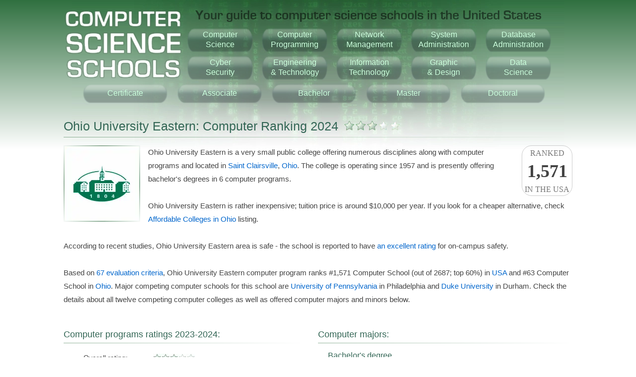

--- FILE ---
content_type: text/html; charset=UTF-8
request_url: https://computer-science-schools.com/ohio-university-eastern
body_size: 4941
content:
<!DOCTYPE html><html lang='en'><head><title>Ohio University Eastern: Computer Ranking 2024</title><meta name='description' content="Detailed 2024 computer rankings and ratings for Ohio University Eastern. Information about computer classes and majors."><meta name='keywords' content="ohiouniversityeastern,computer,ranking,rankings,ratings,"><meta http-equiv='content-type' content='text/html;charset=UTF-8'><meta name='viewport' content='width=device-width,initial-scale=1'><link rel='icon' type='image/ico' href='/favicon.ico'><link rel='canonical' href='https://computer-science-schools.com/ohio-university-eastern'><link rel='manifest' href='/site.webmanifest' type='text/json'><style>.the-rank{color:#444;font:bold 42px impact;line-height:44px;height:44px;width:100%;text-align:center;}.the-rank-small{color:#444;font:bold 36px impact;line-height:44px;height:44px;width:100%;text-align:center;}html,form,img{margin:0;padding:0;border:0;}div{display:block;margin:0;padding:0;border:0;position:relative;max-width:100%;}.hr{width:512px;float:left;text-align:left;margin:0 auto;}.th{width:170px;float:left;margin-right:10px;}br{clear:both;}br.n{clear:none;}img.scicon{width:80px;height:80px;margin:0 16px 12px 0;float:left;display:inline-block;}img.sicon{width:184px;height:124px;margin:0 16px 8px 0;float:left;display:inline-block;}a.fm,a.fm:hover{display:block;width:45px;height:30px;background:transparent url('/images/states.webp') no-repeat;margin:0 0 -30px 0;border:1px solid #ddd;color:transparent;overflow:hidden;border-radius:6px;}#tr{font-size:12px;line-height:14px;}.sl{width:154px;height:154px;margin:0 16px 0 0;float:left;}a.si{display:block;float:left;width:80px;height:80px;text-decoration:none;margin-bottom:12px;}a.si img{display:block;width:80px;height:80px;border:0;}div.sil{display:block;float:left;width:auto;margin:-92px 0 16px 92px;clear:both;}div.sil a{display:block;float:left;margin-top:1px;}div.sd{display:block;float:left;clear:left;}img.location{width:278px;height:278px;margin-left:40px;}.h{clear:left;font:normal 14px Arial;line-height:27px;display:block;color:#444;padding-left:40px;}.ind20{padding-left:20px;}.ind40{padding-left:40px;}div.n{display:none;}a{color:#06c;font:normal 15px Arial;line-height:27px;outline:0;text-decoration:none;}a:hover{color:#06c;text-decoration:underline;}#h{width:100%;height:220px;background:transparent url('/images/guide.png') no-repeat 260px 12px;}#l{text-decoration:none;width:240px;height:150px;display:block;float:left;}#li{border:0;width:240px;height:150px;float:left;margin-top:14px;}a.t{width:140px;padding:10px 0;font:normal 16px arial;line-height:20px;margin:50px 5px -54px 5px;color:#cfd;text-decoration:none;display:block;clear:none;float:left;text-align:center;background-color:transparent;background-image:url('/images/backgrounds/majors.png');background-repeat:no-repeat;background-position:0 0;}a.t:hover,a.t.active{color:#fff;background-position:-140px 0;}#tm{text-align:right;display:block;float:right;background-color:transparent;margin:-56px 50px 0 0;}#tm a{width:180px;padding:14px 0;font:normal 16px arial;line-height:20px;margin:0 0 0 10px;display:block;float:left;text-align:center;background-color:transparent;background-image:url('/images/backgrounds/diplomas.png');background-repeat:no-repeat;background-position: 0 0;text-decoration:none;color:#cfd;}#tm a.active, #tm a:hover{color:#fff;background-position:-180px 0;}h1{width:100%;clear:left;padding:4px 0 7px 0;margin:16px 0 16px 0;font:normal 25px arial;color:#365;border:0;border-style:solid;border-bottom-width:1px;border-image:linear-gradient(to right,#30704088,#00000000) 1;}h2{width:100%;clear:left;padding:4px 0 6px 0;margin:16px 0 16px 0;font:normal 18px arial;color:#365;border:0;border-style:solid;border-bottom-width:1px;border-image:linear-gradient(to right,#30704088,#00000000) 1;}h3{width:100%;clear:left;padding:0;margin:8px 0;font:normal 16px arial;color:#365;padding-left:20px;}body{margin:0;padding:0;background: linear-gradient(#307040, #fff) repeat-x 0 0, linear-gradient(#fff, #307040) repeat-x 0 calc(100% + 225px);font:normal 15px Arial;line-height:27px;color:#444;background-size:100% 300px;}.warn{text-align:center;margin:16px 0;width:calc(100% - 18px);color:#a00;background-color:#fcc;border:1px solid #f88;border-radius:32px;font-size:20px;padding:8px;}.warn a{text-decoration:underline;color:#400;font-size:20px;}.hl{width:482px;float:left;text-align:left;margin:0 30px 0 0;}div.sil .rating{clear:left;margin:2px 0 3px 0;}#c{overflow:hidden;text-align:left;margin:0 auto;width:1024px;min-width:1024px;min-height:1020px;background:transparent url('/images/backgrounds/header.webp') no-repeat center top;}.state-colleges{height:46px;display:inline-block;width:170px;}a.am{font-size:14px;display:block;margin:0 0 -7px 56px;width:100%;}#school-map{width:540px;height:325px;border:0;margin:-10px 0 12px -50px;}.lrating{background:transparent url('/images/ratings/large.webp') no-repeat;display:inline-block;width:116px;height:20px;margin:0 0 0 10px;}#f{text-align:center;font-size:12px;padding:16px 0;width:100%;clear:both;}#f a{font-size:12px;}.tests{display:block;width:64%;text-align:center;}.school-rank,.school-rank:hover{color:#777;border:0;text-decoration:none;border-radius:20px;text-transform:uppercase;width:100px;height:100px;font:normal 16px impact;line-height:29px;float:right;text-align:center;border:1px solid #ccc;margin:0 0 6px 16px;}.school-rank-left,.school-rank-left:hover{color:#777;border:0;text-decoration:none;border-radius:20px;text-transform:uppercase;width:100px;height:100px;font:normal 16px impact;line-height:29px;text-align:center;border:1px solid #ccc;margin:0 8px 6px;display:inline-block;}#div-gpt-1{width:100%;text-align:center;}#div-gpt-2,#div-gpt-3,#div-gpt-4{width:100%;text-align:left;};.lg0{background-position:0 0;}.lg5{background-position:0 -20px;}.lg10{background-position:0 -40px;}.lg15{background-position:0 -60px;}.lg20{background-position:0 -80px;}.lg25{background-position:0 -100px;}.lg30{background-position:0 -120px;}.lg35{background-position:0 -140px;}.lg40{background-position:0 -160px;}.lg45{background-position:0 -180px;}.lg50{background-position:0 -200px;}.label{width:140px;display:block;float:left;height:25px;}.rating{background:transparent url('/images/ratings/small.webp') no-repeat;display:block;float:left;width:85px;height:15px;margin:5px 0;}.g0{background-position:0 0;}.g5{background-position:0 -15px;}.g10{background-position:0 -30px;}.g15{background-position:0 -45px;}.g20{background-position:0 -60px;}.g25{background-position:0 -75px;}.g30{background-position:0 -90px;}.g35{background-position:0 -105px;}.g40{background-position:0 -120px;}.g45{background-position:0 -135px;}.g50{background-position:0 -150px;}</style><script async src='https://www.googletagmanager.com/gtag/js?id=G-LCSLQ5GRVQ'></script><script>window.dataLayer = window.dataLayer || []; function gtag(){dataLayer.push(arguments);} gtag('js', new Date()); gtag('config', 'G-LCSLQ5GRVQ');</script><script async src='https://securepubads.g.doubleclick.net/tag/js/gpt.js'></script><script>window.googletag = window.googletag || {cmd: []};googletag.cmd.push(() => {googletag.defineSlot('/29656303/niche_desktop_1',['fluid',[728,90],[300,250],[336,280],[180,150],[200,200],[234,60],[240,133],[250,250],[250,360],[300,50],[300,75],[300,100],[320,50],[320,100],[320,480],[468,60],[480,320],[580,400],[750,100],[750,200],[750,300],[930,180],[950,90],[960,90],[970,66],[970,90],[970,250],[980,90],[980,120]],'div-gpt-1').addService(googletag.pubads());googletag.defineSlot('/29656303/niche_desktop_2',['fluid',[300,250],[336,280],[160,600],[120,240],[120,600],[180,150],[200,200],[200,446],[234,60],[240,133],[240,400],[250,250],[250,360],[300,50],[300,75],[300,100],[300,600],[300,1050],[320,50],[320,100],[320,480],[468,60],[480,320]],'div-gpt-2').addService(googletag.pubads());googletag.defineSlot('/29656303/niche_desktop_3',['fluid',[300,250],[336,280],[160,600],[120,240],[120,600],[180,150],[200,200],[200,446],[234,60],[240,133],[240,400],[250,250],[250,360],[300,50],[300,75],[300,100],[300,600],[300,1050],[320,50],[320,100],[320,480],[468,60],[480,320]],'div-gpt-3').addService(googletag.pubads());googletag.defineSlot('/29656303/niche_desktop_4',['fluid',[300,250],[336,280],[160,600],[120,240],[120,600],[180,150],[200,200],[200,446],[234,60],[240,133],[240,400],[250,250],[250,360],[300,50],[300,75],[300,100],[300,600],[300,1050],[320,50],[320,100],[320,480],[468,60],[480,320]],'div-gpt-4').addService(googletag.pubads());googletag.pubads().setTargeting('domain','computer-science-schools.com');googletag.pubads().enableSingleRequest();googletag.pubads().collapseEmptyDivs();googletag.enableServices();});</script></head><body><div id='c'><div id='h'><a title='Computer Science Schools' href='/' id='l'><img alt='Computer Science Schools' src='/images/logo.png' id='li'></a><a title='Computer Schools Offering Computer Science Programs' class='t' id='computer-science' href='/computer-science'>Computer<br>Science</a><a title='Computer Schools Offering Computer Programming Programs' class='t' id='computer-programming' href='/computer-programming'>Computer<br>Programming</a><a title='Computer Schools Offering Network Management Programs' class='t' id='network-management' href='/network-management'>Network<br>Management</a><a title='Computer Schools Offering System Administration Programs' class='t' id='system-administration' href='/system-administration'>System<br>Administration</a><a title='Computer Schools Offering Database Administration Programs' class='t' id='database-administration' href='/database-administration'>Database<br>Administration</a><a title='Computer Schools Offering Cyber Security Programs' class='t' id='cyber-security' href='/cyber-security'>Cyber<br>Security</a><a title='Computer Schools Offering Engineering and Technology Programs' class='t' id='engineering-and-technology' href='/engineering-and-technology'>Engineering<br>& Technology</a><a title='Computer Schools Offering Information Technology Programs' class='t' id='information-technology' href='/information-technology'>Information<br>Technology</a><a title='Computer Schools Offering Graphic and Design Programs' class='t' id='graphic-and-design' href='/graphic-and-design'>Graphic<br>& Design</a><a title='Computer Schools Offering Data Science Programs' class='t' id='data-science' href='/data-science'>Data<br>Science</a></div><div id='tm'><a title="Computer Schools Offering Certificates" id='certificate' href='/certificate'>Certificate</a><a title="Computer Schools Offering Associate's Degrees" id='associate' href='/associate'>Associate</a><a title="Computer Schools Offering Bachelor's Degrees" id='bachelor' href='/bachelor'>Bachelor</a><a title="Computer Schools Offering Master's Degrees" id='master' href='/master'>Master</a><a title="Computer Schools Offering Doctoral Degrees" id='doctoral' href='/doctoral'>Doctoral</a></div><h1>Ohio University Eastern: Computer Ranking 2024<span class='lrating lg30'></span></h1><div><img class='sl' alt="Ohio University Eastern" title="Ohio University Eastern" src='/images/logos/ohio-university.webp'><a href='/' title="USA Computer Schools Ranking" class='school-rank'>Ranked<div class='the-rank-small'>1,571</div>in the USA</a>Ohio University Eastern is a very small public college offering numerous disciplines along with computer programs and located in <a href='/ohio/saint-clairsville' title='Computer Schools in Saint Clairsville, OH'>Saint Clairsville</a>, <a href='/ohio' title='Computer Schools in Ohio'>Ohio</a>. The college is operating since 1957 and is presently offering bachelor's degrees in 6 computer programs.<br class='n'><br class='n'> Ohio University Eastern is rather inexpensive; tuition price is around $10,000 per year. If you look for a cheaper alternative, check <a href='https://cheap-colleges.com/ohio' title='Cheap Colleges in Ohio'>Affordable Colleges in Ohio</a> listing.<br class='n'><br class='n'> According to recent studies, Ohio University Eastern area is safe - the school is reported to have <a title="Ohio University Eastern Campus Crime and Safety Report" href='https://american-school-search.com/safety/ohio-university-eastern'> an excellent rating</a> for on-campus safety.<br class='n'><br class='n'>Based on <a href='/methodology' title='Computer Ranking Methodology'>67 evaluation criteria</a>, Ohio University Eastern computer program ranks #1,571 Computer School (out of 2687; top 60%) in <a title='National Computer School Ranking' href='/'>USA</a> and #63 Computer School in <a title='Computer Schools in Ohio' href='/ohio'>Ohio</a>. Major competing computer schools for this school are <a href='/university-of-pennsylvania' title="University of Pennsylvania - Computer School Ranking">University of Pennsylvania</a> in Philadelphia and <a href='/duke-university' title="Duke University - Computer School Ranking">Duke University</a> in Durham. Check the details about all twelve competing computer colleges as well as offered computer majors and minors below. </div><br><div id='div-gpt-1'><script>googletag.cmd.push(() => { googletag.display('div-gpt-1'); });</script></div><div class='hl'><h2 id='ratings'>Computer programs ratings 2023-2024:</h2><div class='h'><div class='label'>Overall rating:</div><div class='rating g30'></div><br><div class='label'>Curriculum rating:</div><div class='rating g35'></div><br><div class='label'>Teaching rating:</div><div class='rating g25'></div><br><div class='label'>Safety rating:</div><div class='rating g50'></div><br></div><br><div id='div-gpt-2'><script>googletag.cmd.push(() => { googletag.display('div-gpt-2'); });</script></div><h2 id='rankings'>School ranking:</h2><div class='h'>#63 Computer School in <a title="Ohio Computer School Ranking" href='/ohio'>Ohio</a><br>#406 Computer School in the <a title="Midwest Computer School Ranking" href='/midwest'>Midwest</a><br>#1,571 Computer School in <a title="USA Computer School Ranking" href='/'>USA</a><br></div><h2>Program rankings:</h2><h3>State Ranking</h3><div class='h'>#19 Network Management Program in Ohio<br></div><h3>Regional Ranking</h3><div class='h'>#90 Network Management Program in the Midwest<br></div><h3>National Ranking</h3><div class='h'>#276 Network Management Program in USA<br></div><h2 id='more_ranking'>More program rankings:</h2>You may be interested in alternative options to get accepted at Ohio University Eastern:<br><div class='h'><a title='Ohio University Eastern Engineering Rankings' href='https://best-engineering-colleges.com/ohio-university-eastern'>Engineering Programs</a> - ranked top 55% in USA<br><a title='Ohio University Eastern Graphic Rankings' href='https://graphic-schools.com/ohio-university-eastern'>Graphic Programs</a> - ranked top 50% in USA<br></div><br><div id='div-gpt-3'><script>googletag.cmd.push(() => { googletag.display('div-gpt-3'); });</script></div><h2 id='contact'>Contact information:</h2><div class='h'>Ohio University Eastern<br>45425 National Rd W<br>Saint Clairsville, OH 43950<br>Phone: (740) 695-1720<br>Website: <a target='_blank' rel='nofollow' href='https://www.ohio.edu' title="Ohio University Eastern Website">www.ohio.edu</a></div><h2 id='location'>Location map:</h2><img src='/images/locations/ohio-university-eastern.webp' alt="Ohio University Eastern Location Map" title="Ohio University Eastern Location Map" class='location'><br></div><div class='hr'><h2 id='offers'>Computer majors:</h2><h3>Bachelor's degree</h3><div class='h'>Computer Systems Networking and Telecommunications</div><div class='h'>Digital Arts</div><div class='h'>General Computer and Information Sciences</div><div class='h'>General Computer Engineering</div><div class='h'>General Computer Science</div><div class='h'>Graphic Design</div><br><div id='div-gpt-4'><script>googletag.cmd.push(() => { googletag.display('div-gpt-4'); });</script></div><h2 id='schools'>Local competitors:</h2><a class='si' title="University of Pennsylvania - Computer School Ranking" href='/university-of-pennsylvania'><img alt="University of Pennsylvania - Computer School Ranking" class='scicon' src='/images/logos/icons/university-of-pennsylvania.webp'></a><div class='sil'><a title="University of Pennsylvania - Computer School Ranking" href='/university-of-pennsylvania'>University of Pennsylvania</a><div class='rating g50'></div><br><div class='sd'>Philadelphia, PA, 20 computer programs</div></div><br><a class='si' title="Duke University - Computer School Ranking" href='/duke-university'><img alt="Duke University - Computer School Ranking" class='scicon' src='/images/logos/icons/duke-university.webp'></a><div class='sil'><a title="Duke University - Computer School Ranking" href='/duke-university'>Duke University</a><div class='rating g50'></div><br><div class='sd'>Durham, NC, 12 computer programs</div></div><br><a class='si' title="Carnegie Mellon University - Computer School Ranking" href='/carnegie-mellon-university'><img alt="Carnegie Mellon University - Computer School Ranking" class='scicon' src='/images/logos/icons/carnegie-mellon-university.webp'></a><div class='sil'><a title="Carnegie Mellon University - Computer School Ranking" href='/carnegie-mellon-university'>Carnegie Mellon University</a><div class='rating g50'></div><br><div class='sd'>Pittsburgh, PA, 43 computer programs</div></div><br><a class='si' title="Cornell University - Computer School Ranking" href='/cornell-university'><img alt="Cornell University - Computer School Ranking" class='scicon' src='/images/logos/icons/cornell-university.webp'></a><div class='sil'><a title="Cornell University - Computer School Ranking" href='/cornell-university'>Cornell University</a><div class='rating g50'></div><br><div class='sd'>Ithaca, NY, 10 computer programs</div></div><br><a class='si' title="Johns Hopkins University - Computer School Ranking" href='/johns-hopkins-university'><img alt="Johns Hopkins University - Computer School Ranking" class='scicon' src='/images/logos/icons/johns-hopkins-university.webp'></a><div class='sil'><a title="Johns Hopkins University - Computer School Ranking" href='/johns-hopkins-university'>Johns Hopkins University</a><div class='rating g50'></div><br><div class='sd'>Baltimore, MD, 17 computer programs</div></div><br><a class='si' title="University of Notre Dame - Computer School Ranking" href='/university-of-notre-dame'><img alt="University of Notre Dame - Computer School Ranking" class='scicon' src='/images/logos/icons/university-of-notre-dame.webp'></a><div class='sil'><a title="University of Notre Dame - Computer School Ranking" href='/university-of-notre-dame'>University of Notre Dame</a><div class='rating g50'></div><br><div class='sd'>Notre Dame, IN, 9 computer programs</div></div><br><a class='si' title="Georgetown University - Computer School Ranking" href='/georgetown-university'><img alt="Georgetown University - Computer School Ranking" class='scicon' src='/images/logos/icons/georgetown-university.webp'></a><div class='sil'><a title="Georgetown University - Computer School Ranking" href='/georgetown-university'>Georgetown University</a><div class='rating g50'></div><br><div class='sd'>Washington, DC, 8 computer programs</div></div><br><a class='si' title="University of Michigan Ann Arbor - Computer School Ranking" href='/university-of-michigan-ann-arbor'><img alt="University of Michigan Ann Arbor - Computer School Ranking" class='scicon' src='/images/logos/icons/university-of-michigan.webp'></a><div class='sil'><a title="University of Michigan Ann Arbor - Computer School Ranking" href='/university-of-michigan-ann-arbor'>University of Michigan Ann Arbor</a><div class='rating g50'></div><br><div class='sd'>Ann Arbor, MI, 23 computer programs</div></div><br><a class='si' title="University of North Carolina at Chapel Hill - Computer School Ranking" href='/university-of-north-carolina-at-chapel-hill'><img alt="University of North Carolina at Chapel Hill - Computer School Ranking" class='scicon' src='/images/logos/icons/university-of-north-carolina-at-chapel-hill.webp'></a><div class='sil'><a title="University of North Carolina at Chapel Hill - Computer School Ranking" href='/university-of-north-carolina-at-chapel-hill'>University of North Carolina</a><div class='rating g50'></div><br><div class='sd'>Chapel Hill, NC, 8 computer programs</div></div><br><a class='si' title="University of Virginia - Computer School Ranking" href='/university-of-virginia'><img alt="University of Virginia - Computer School Ranking" class='scicon' src='/images/logos/icons/university-of-virginia.webp'></a><div class='sil'><a title="University of Virginia - Computer School Ranking" href='/university-of-virginia'>University of Virginia</a><div class='rating g50'></div><br><div class='sd'>Charlottesville, VA, 13 computer programs</div></div><br><a class='si' title="Villanova University - Computer School Ranking" href='/villanova-university'><img alt="Villanova University - Computer School Ranking" class='scicon' src='/images/logos/icons/villanova-university.webp'></a><div class='sil'><a title="Villanova University - Computer School Ranking" href='/villanova-university'>Villanova University</a><div class='rating g50'></div><br><div class='sd'>Villanova, PA, 9 computer programs</div></div><br><a class='si' title="Case Western Reserve University - Computer School Ranking" href='/case-western-reserve-university'><img alt="Case Western Reserve University - Computer School Ranking" class='scicon' src='/images/logos/icons/case-western-reserve-university.webp'></a><div class='sil'><a title="Case Western Reserve University - Computer School Ranking" href='/case-western-reserve-university'>Case Western Reserve University</a><div class='rating g50'></div><br><div class='sd'>Cleveland, OH, 10 computer programs</div></div><br><h2 id='jumps'>Jump to:</h2><a title="All Computer Schools" href='/'>All Computer Schools</a><br><a title="Midwest Computer Schools" href='/midwest'>Midwest Computer Schools</a><br><a title="Ohio Computer Schools" href='/ohio'>Ohio Computer Schools</a><br><a title="Saint Clairsville Computer Schools" href='/ohio/saint-clairsville'>Saint Clairsville Computer Schools</a><br></div></div><div id='f'>Computer-Science-Schools.com &copy; 2025 &middot; <a title='Computer Science Schools' href='/'>Home</a> &middot; <a title='Computer-Science-Schools.com Terms of Use and Privacy Policy' href='/terms'>Terms of Use</a> &middot; <a title='Computer-Science-Schools.com Ranking Methodology' href='/methodology'>Methodology</a></div></body></html>

--- FILE ---
content_type: text/html; charset=utf-8
request_url: https://www.google.com/recaptcha/api2/aframe
body_size: 267
content:
<!DOCTYPE HTML><html><head><meta http-equiv="content-type" content="text/html; charset=UTF-8"></head><body><script nonce="Qc8NuBBhmTuWBBqwvuJSrg">/** Anti-fraud and anti-abuse applications only. See google.com/recaptcha */ try{var clients={'sodar':'https://pagead2.googlesyndication.com/pagead/sodar?'};window.addEventListener("message",function(a){try{if(a.source===window.parent){var b=JSON.parse(a.data);var c=clients[b['id']];if(c){var d=document.createElement('img');d.src=c+b['params']+'&rc='+(localStorage.getItem("rc::a")?sessionStorage.getItem("rc::b"):"");window.document.body.appendChild(d);sessionStorage.setItem("rc::e",parseInt(sessionStorage.getItem("rc::e")||0)+1);localStorage.setItem("rc::h",'1765237452414');}}}catch(b){}});window.parent.postMessage("_grecaptcha_ready", "*");}catch(b){}</script></body></html>